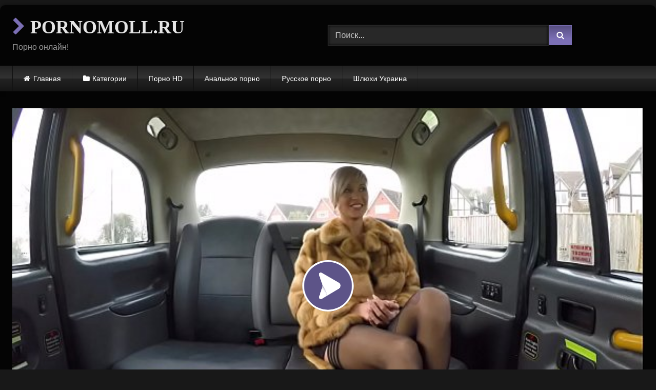

--- FILE ---
content_type: text/html; charset=UTF-8
request_url: https://pornomoll.ru/russkuyu-zreluyu-passazhirku-blondinku-na-zadnem-sidene-horoshenko-otodral-fejk-taksist/
body_size: 11753
content:
<!DOCTYPE html>


<html lang="ru-RU">
<head>
<meta charset="UTF-8">
<meta content='width=device-width, initial-scale=1.0, maximum-scale=1.0, user-scalable=0' name='viewport' />
<link rel="profile" href="https://gmpg.org/xfn/11">
<link rel="icon" href="
https://pornomoll.ru/wp-content/uploads/2020/11/nn11.png">

<!-- Meta social networks -->

<!-- Meta Facebook -->
<meta property="fb:app_id" content="966242223397117" />
<meta property="og:url" content="https://pornomoll.ru/russkuyu-zreluyu-passazhirku-blondinku-na-zadnem-sidene-horoshenko-otodral-fejk-taksist/" />
<meta property="og:type" content="article" />
<meta property="og:title" content="Русскую зрелую пассажирку блондинку на заднем сиденье хорошенько отодрал фейк таксист" />
<meta property="og:description" content="Смотреть порно видео: Русскую зрелую пассажирку блондинку на заднем сиденье хорошенько отодрал фейк таксист бесплатно онлайн" />
<meta property="og:image" content="https://pornomoll.ru/wp-content/uploads/2020/10/fake-taxi-russian-short-haired-tattooed-squirting-blonde-milf-fucked.jpg" />
<meta property="og:image:width" content="200" />
<meta property="og:image:height" content="200" />

<!-- Meta Twitter -->
<meta name="twitter:card" content="summary">
<!--<meta name="twitter:site" content="@site_username">-->
<meta name="twitter:title" content="Русскую зрелую пассажирку блондинку на заднем сиденье хорошенько отодрал фейк таксист">
<meta name="twitter:description" content="Смотреть порно видео: Русскую зрелую пассажирку блондинку на заднем сиденье хорошенько отодрал фейк таксист бесплатно онлайн">
<!--<meta name="twitter:creator" content="@creator_username">-->
<meta name="twitter:image" content="https://pornomoll.ru/wp-content/uploads/2020/10/fake-taxi-russian-short-haired-tattooed-squirting-blonde-milf-fucked.jpg">
<!--<meta name="twitter:domain" content="YourDomain.com">-->

<!-- Temp Style -->
	<style>
		#page {
			max-width: 1300px;
			margin: 10px auto;
			background: rgba(0,0,0,0.85);
			box-shadow: 0 0 10px rgba(0, 0, 0, 0.50);
			-moz-box-shadow: 0 0 10px rgba(0, 0, 0, 0.50);
			-webkit-box-shadow: 0 0 10px rgba(0, 0, 0, 0.50);
			-webkit-border-radius: 10px;
			-moz-border-radius: 10px;
			border-radius: 10px;
		}
	</style>
<style>
	.post-thumbnail {
		padding-bottom: 56.25%;
	}
	.post-thumbnail .wpst-trailer,
	.post-thumbnail img {
		object-fit: fill;
	}

	.video-debounce-bar {
		background: #7B6FB5!important;
	}

			@import url(https://fonts.googleapis.com/css?family=Inconsolata);
			
			button,
		.button,
		input[type="button"],
		input[type="reset"],
		input[type="submit"],
		.label,
		.label:visited,
		.pagination ul li a,
		.widget_categories ul li a,
		.comment-reply-link,
		a.tag-cloud-link,
		.template-actors li a {
			background: -moz-linear-gradient(top, rgba(0,0,0,0.3) 0%, rgba(0,0,0,0) 70%); /* FF3.6-15 */
			background: -webkit-linear-gradient(top, rgba(0,0,0,0.3) 0%,rgba(0,0,0,0) 70%); /* Chrome10-25,Safari5.1-6 */
			background: linear-gradient(to bottom, rgba(0,0,0,0.3) 0%,rgba(0,0,0,0) 70%); /* W3C, IE10+, FF16+, Chrome26+, Opera12+, Safari7+ */
			filter: progid:DXImageTransform.Microsoft.gradient( startColorstr='#a62b2b2b', endColorstr='#00000000',GradientType=0 ); /* IE6-9 */
			-moz-box-shadow: 0 1px 6px 0 rgba(0, 0, 0, 0.12);
			-webkit-box-shadow: 0 1px 6px 0 rgba(0, 0, 0, 0.12);
			-o-box-shadow: 0 1px 6px 0 rgba(0, 0, 0, 0.12);
			box-shadow: 0 1px 6px 0 rgba(0, 0, 0, 0.12);
		}
		input[type="text"],
		input[type="email"],
		input[type="url"],
		input[type="password"],
		input[type="search"],
		input[type="number"],
		input[type="tel"],
		input[type="range"],
		input[type="date"],
		input[type="month"],
		input[type="week"],
		input[type="time"],
		input[type="datetime"],
		input[type="datetime-local"],
		input[type="color"],
		select,
		textarea,
		.wp-editor-container {
			-moz-box-shadow: 0 0 1px rgba(255, 255, 255, 0.3), 0 0 5px black inset;
			-webkit-box-shadow: 0 0 1px rgba(255, 255, 255, 0.3), 0 0 5px black inset;
			-o-box-shadow: 0 0 1px rgba(255, 255, 255, 0.3), 0 0 5px black inset;
			box-shadow: 0 0 1px rgba(255, 255, 255, 0.3), 0 0 5px black inset;
		}
		#site-navigation {
			background: #222222;
			background: -moz-linear-gradient(top, #222222 0%, #333333 50%, #222222 51%, #151515 100%);
			background: -webkit-linear-gradient(top, #222222 0%,#333333 50%,#222222 51%,#151515 100%);
			background: linear-gradient(to bottom, #222222 0%,#333333 50%,#222222 51%,#151515 100%);
			filter: progid:DXImageTransform.Microsoft.gradient( startColorstr='#222222', endColorstr='#151515',GradientType=0 );
			-moz-box-shadow: 0 6px 6px 0 rgba(0, 0, 0, 0.12);
			-webkit-box-shadow: 0 6px 6px 0 rgba(0, 0, 0, 0.12);
			-o-box-shadow: 0 6px 6px 0 rgba(0, 0, 0, 0.12);
			box-shadow: 0 6px 6px 0 rgba(0, 0, 0, 0.12);
		}
		#site-navigation > ul > li:hover > a,
		#site-navigation ul li.current-menu-item a {
			background: -moz-linear-gradient(top, rgba(0,0,0,0.3) 0%, rgba(0,0,0,0) 70%);
			background: -webkit-linear-gradient(top, rgba(0,0,0,0.3) 0%,rgba(0,0,0,0) 70%);
			background: linear-gradient(to bottom, rgba(0,0,0,0.3) 0%,rgba(0,0,0,0) 70%);
			filter: progid:DXImageTransform.Microsoft.gradient( startColorstr='#a62b2b2b', endColorstr='#00000000',GradientType=0 );
			-moz-box-shadow: inset 0px 0px 2px 0px #000000;
			-webkit-box-shadow: inset 0px 0px 2px 0px #000000;
			-o-box-shadow: inset 0px 0px 2px 0px #000000;
			box-shadow: inset 0px 0px 2px 0px #000000;
			filter:progid:DXImageTransform.Microsoft.Shadow(color=#000000, Direction=NaN, Strength=2);
		}
		.rating-bar,
		.categories-list .thumb-block .entry-header,
		.actors-list .thumb-block .entry-header,
		#filters .filters-select,
		#filters .filters-options {
			background: -moz-linear-gradient(top, rgba(0,0,0,0.3) 0%, rgba(0,0,0,0) 70%); /* FF3.6-15 */
			background: -webkit-linear-gradient(top, rgba(0,0,0,0.3) 0%,rgba(0,0,0,0) 70%); /* Chrome10-25,Safari5.1-6 */
			background: linear-gradient(to bottom, rgba(0,0,0,0.3) 0%,rgba(0,0,0,0) 70%); /* W3C, IE10+, FF16+, Chrome26+, Opera12+, Safari7+ */
			-moz-box-shadow: inset 0px 0px 2px 0px #000000;
			-webkit-box-shadow: inset 0px 0px 2px 0px #000000;
			-o-box-shadow: inset 0px 0px 2px 0px #000000;
			box-shadow: inset 0px 0px 2px 0px #000000;
			filter:progid:DXImageTransform.Microsoft.Shadow(color=#000000, Direction=NaN, Strength=2);
		}
		.breadcrumbs-area {
			background: -moz-linear-gradient(top, rgba(0,0,0,0.3) 0%, rgba(0,0,0,0) 70%); /* FF3.6-15 */
			background: -webkit-linear-gradient(top, rgba(0,0,0,0.3) 0%,rgba(0,0,0,0) 70%); /* Chrome10-25,Safari5.1-6 */
			background: linear-gradient(to bottom, rgba(0,0,0,0.3) 0%,rgba(0,0,0,0) 70%); /* W3C, IE10+, FF16+, Chrome26+, Opera12+, Safari7+ */
		}
	
	.site-title a {
		font-family: Inconsolata;
		font-size: 36px;
	}
	.site-branding .logo img {
		max-width: 300px;
		max-height: 120px;
		margin-top: 0px;
		margin-left: 0px;
	}
	a,
	.site-title a i,
	.thumb-block:hover .rating-bar i,
	.categories-list .thumb-block:hover .entry-header .cat-title:before,
	.required,
	.like #more:hover i,
	.dislike #less:hover i,
	.top-bar i:hover,
	.main-navigation .menu-item-has-children > a:after,
	.menu-toggle i,
	.main-navigation.toggled li:hover > a,
	.main-navigation.toggled li.focus > a,
	.main-navigation.toggled li.current_page_item > a,
	.main-navigation.toggled li.current-menu-item > a,
	#filters .filters-select:after,
	.morelink i,
	.top-bar .membership a i,
	.thumb-block:hover .photos-count i {
		color: #7B6FB5;
	}
	button,
	.button,
	input[type="button"],
	input[type="reset"],
	input[type="submit"],
	.label,
	.pagination ul li a.current,
	.pagination ul li a:hover,
	body #filters .label.secondary.active,
	.label.secondary:hover,
	.main-navigation li:hover > a,
	.main-navigation li.focus > a,
	.main-navigation li.current_page_item > a,
	.main-navigation li.current-menu-item > a,
	.widget_categories ul li a:hover,
	.comment-reply-link,
	a.tag-cloud-link:hover,
	.template-actors li a:hover {
		border-color: #7B6FB5!important;
		background-color: #7B6FB5!important;
	}
	.rating-bar-meter,
	.vjs-play-progress,
	#filters .filters-options span:hover,
	.bx-wrapper .bx-controls-direction a,
	.top-bar .social-share a:hover,
	.thumb-block:hover span.hd-video,
	.featured-carousel .slide a:hover span.hd-video,
	.appContainer .ctaButton {
		background-color: #7B6FB5!important;
	}
	#video-tabs button.tab-link.active,
	.title-block,
	.widget-title,
	.page-title,
	.page .entry-title,
	.comments-title,
	.comment-reply-title,
	.morelink:hover {
		border-color: #7B6FB5!important;
	}

	/* Small desktops ----------- */
	@media only screen  and (min-width : 64.001em) and (max-width : 84em) {
		#main .thumb-block {
			width: 25%!important;
		}
	}

	/* Desktops and laptops ----------- */
	@media only screen  and (min-width : 84.001em) {
		#main .thumb-block {
			width: 25%!important;
		}
	}

</style>

<!-- Google Analytics -->

<!-- Meta Verification -->


	<!-- This site is optimized with the Yoast SEO plugin v15.1.1 - https://yoast.com/wordpress/plugins/seo/ -->
	<title>Русскую зрелую пассажирку блондинку на заднем сиденье хорошенько отодрал фейк таксист - Порно Видео</title>
	<meta name="description" content="Смотреть порно видео: Русскую зрелую пассажирку блондинку на заднем сиденье хорошенько отодрал фейк таксист бесплатно онлайн" />
	<meta name="robots" content="index, follow, max-snippet:-1, max-image-preview:large, max-video-preview:-1" />
	<link rel="canonical" href="https://pornomoll.ru/russkuyu-zreluyu-passazhirku-blondinku-na-zadnem-sidene-horoshenko-otodral-fejk-taksist/" />
	<meta property="og:locale" content="ru_RU" />
	<meta property="og:type" content="article" />
	<meta property="og:title" content="Русскую зрелую пассажирку блондинку на заднем сиденье хорошенько отодрал фейк таксист - Порно Видео" />
	<meta property="og:description" content="Смотреть порно видео: Русскую зрелую пассажирку блондинку на заднем сиденье хорошенько отодрал фейк таксист бесплатно онлайн" />
	<meta property="og:url" content="https://pornomoll.ru/russkuyu-zreluyu-passazhirku-blondinku-na-zadnem-sidene-horoshenko-otodral-fejk-taksist/" />
	<meta property="og:site_name" content="Порно Видео" />
	<meta property="article:published_time" content="2020-11-09T17:46:09+00:00" />
	<meta property="og:image" content="https://pornomoll.ru/wp-content/uploads/2020/10/fake-taxi-russian-short-haired-tattooed-squirting-blonde-milf-fucked.jpg" />
	<meta property="og:image:width" content="600" />
	<meta property="og:image:height" content="337" />
	<meta name="twitter:card" content="summary_large_image" />
	<script type="application/ld+json" class="yoast-schema-graph">{"@context":"https://schema.org","@graph":[{"@type":"WebSite","@id":"https://pornomoll.ru/#website","url":"https://pornomoll.ru/","name":"\u041f\u043e\u0440\u043d\u043e \u0412\u0438\u0434\u0435\u043e","description":"\u0415\u0449\u0451 \u043e\u0434\u0438\u043d \u0441\u0430\u0439\u0442 \u043d\u0430 WordPress","potentialAction":[{"@type":"SearchAction","target":"https://pornomoll.ru/?s={search_term_string}","query-input":"required name=search_term_string"}],"inLanguage":"ru-RU"},{"@type":"ImageObject","@id":"https://pornomoll.ru/russkuyu-zreluyu-passazhirku-blondinku-na-zadnem-sidene-horoshenko-otodral-fejk-taksist/#primaryimage","inLanguage":"ru-RU","url":"https://pornomoll.ru/wp-content/uploads/2020/10/fake-taxi-russian-short-haired-tattooed-squirting-blonde-milf-fucked.jpg","width":600,"height":337},{"@type":"WebPage","@id":"https://pornomoll.ru/russkuyu-zreluyu-passazhirku-blondinku-na-zadnem-sidene-horoshenko-otodral-fejk-taksist/#webpage","url":"https://pornomoll.ru/russkuyu-zreluyu-passazhirku-blondinku-na-zadnem-sidene-horoshenko-otodral-fejk-taksist/","name":"\u0420\u0443\u0441\u0441\u043a\u0443\u044e \u0437\u0440\u0435\u043b\u0443\u044e \u043f\u0430\u0441\u0441\u0430\u0436\u0438\u0440\u043a\u0443 \u0431\u043b\u043e\u043d\u0434\u0438\u043d\u043a\u0443 \u043d\u0430 \u0437\u0430\u0434\u043d\u0435\u043c \u0441\u0438\u0434\u0435\u043d\u044c\u0435 \u0445\u043e\u0440\u043e\u0448\u0435\u043d\u044c\u043a\u043e \u043e\u0442\u043e\u0434\u0440\u0430\u043b \u0444\u0435\u0439\u043a \u0442\u0430\u043a\u0441\u0438\u0441\u0442 - \u041f\u043e\u0440\u043d\u043e \u0412\u0438\u0434\u0435\u043e","isPartOf":{"@id":"https://pornomoll.ru/#website"},"primaryImageOfPage":{"@id":"https://pornomoll.ru/russkuyu-zreluyu-passazhirku-blondinku-na-zadnem-sidene-horoshenko-otodral-fejk-taksist/#primaryimage"},"datePublished":"2020-11-09T17:46:09+00:00","dateModified":"2020-11-09T17:46:09+00:00","author":{"@id":"https://pornomoll.ru/#/schema/person/69aae073e3d0e8048e934c7b8324a709"},"description":"\u0421\u043c\u043e\u0442\u0440\u0435\u0442\u044c \u043f\u043e\u0440\u043d\u043e \u0432\u0438\u0434\u0435\u043e: \u0420\u0443\u0441\u0441\u043a\u0443\u044e \u0437\u0440\u0435\u043b\u0443\u044e \u043f\u0430\u0441\u0441\u0430\u0436\u0438\u0440\u043a\u0443 \u0431\u043b\u043e\u043d\u0434\u0438\u043d\u043a\u0443 \u043d\u0430 \u0437\u0430\u0434\u043d\u0435\u043c \u0441\u0438\u0434\u0435\u043d\u044c\u0435 \u0445\u043e\u0440\u043e\u0448\u0435\u043d\u044c\u043a\u043e \u043e\u0442\u043e\u0434\u0440\u0430\u043b \u0444\u0435\u0439\u043a \u0442\u0430\u043a\u0441\u0438\u0441\u0442 \u0431\u0435\u0441\u043f\u043b\u0430\u0442\u043d\u043e \u043e\u043d\u043b\u0430\u0439\u043d","inLanguage":"ru-RU","potentialAction":[{"@type":"ReadAction","target":["https://pornomoll.ru/russkuyu-zreluyu-passazhirku-blondinku-na-zadnem-sidene-horoshenko-otodral-fejk-taksist/"]}]},{"@type":"Person","@id":"https://pornomoll.ru/#/schema/person/69aae073e3d0e8048e934c7b8324a709","name":"pornomoll","sameAs":["https://pornomoll.ru"]}]}</script>
	<!-- / Yoast SEO plugin. -->


<link rel='dns-prefetch' href='//vjs.zencdn.net' />
<link rel='dns-prefetch' href='//unpkg.com' />
<link rel='dns-prefetch' href='//s.w.org' />
<link rel="alternate" type="application/rss+xml" title="Порно Видео &raquo; Лента" href="https://pornomoll.ru/feed/" />
<link rel="alternate" type="application/rss+xml" title="Порно Видео &raquo; Лента комментариев" href="https://pornomoll.ru/comments/feed/" />
<link rel="alternate" type="application/rss+xml" title="Порно Видео &raquo; Лента комментариев к &laquo;Русскую зрелую пассажирку блондинку на заднем сиденье хорошенько отодрал фейк таксист&raquo;" href="https://pornomoll.ru/russkuyu-zreluyu-passazhirku-blondinku-na-zadnem-sidene-horoshenko-otodral-fejk-taksist/feed/" />
		<script type="text/javascript">
			window._wpemojiSettings = {"baseUrl":"https:\/\/s.w.org\/images\/core\/emoji\/12.0.0-1\/72x72\/","ext":".png","svgUrl":"https:\/\/s.w.org\/images\/core\/emoji\/12.0.0-1\/svg\/","svgExt":".svg","source":{"concatemoji":"https:\/\/pornomoll.ru\/wp-includes\/js\/wp-emoji-release.min.js?ver=5.4.18"}};
			/*! This file is auto-generated */
			!function(e,a,t){var n,r,o,i=a.createElement("canvas"),p=i.getContext&&i.getContext("2d");function s(e,t){var a=String.fromCharCode;p.clearRect(0,0,i.width,i.height),p.fillText(a.apply(this,e),0,0);e=i.toDataURL();return p.clearRect(0,0,i.width,i.height),p.fillText(a.apply(this,t),0,0),e===i.toDataURL()}function c(e){var t=a.createElement("script");t.src=e,t.defer=t.type="text/javascript",a.getElementsByTagName("head")[0].appendChild(t)}for(o=Array("flag","emoji"),t.supports={everything:!0,everythingExceptFlag:!0},r=0;r<o.length;r++)t.supports[o[r]]=function(e){if(!p||!p.fillText)return!1;switch(p.textBaseline="top",p.font="600 32px Arial",e){case"flag":return s([127987,65039,8205,9895,65039],[127987,65039,8203,9895,65039])?!1:!s([55356,56826,55356,56819],[55356,56826,8203,55356,56819])&&!s([55356,57332,56128,56423,56128,56418,56128,56421,56128,56430,56128,56423,56128,56447],[55356,57332,8203,56128,56423,8203,56128,56418,8203,56128,56421,8203,56128,56430,8203,56128,56423,8203,56128,56447]);case"emoji":return!s([55357,56424,55356,57342,8205,55358,56605,8205,55357,56424,55356,57340],[55357,56424,55356,57342,8203,55358,56605,8203,55357,56424,55356,57340])}return!1}(o[r]),t.supports.everything=t.supports.everything&&t.supports[o[r]],"flag"!==o[r]&&(t.supports.everythingExceptFlag=t.supports.everythingExceptFlag&&t.supports[o[r]]);t.supports.everythingExceptFlag=t.supports.everythingExceptFlag&&!t.supports.flag,t.DOMReady=!1,t.readyCallback=function(){t.DOMReady=!0},t.supports.everything||(n=function(){t.readyCallback()},a.addEventListener?(a.addEventListener("DOMContentLoaded",n,!1),e.addEventListener("load",n,!1)):(e.attachEvent("onload",n),a.attachEvent("onreadystatechange",function(){"complete"===a.readyState&&t.readyCallback()})),(n=t.source||{}).concatemoji?c(n.concatemoji):n.wpemoji&&n.twemoji&&(c(n.twemoji),c(n.wpemoji)))}(window,document,window._wpemojiSettings);
		</script>
		<style type="text/css">
img.wp-smiley,
img.emoji {
	display: inline !important;
	border: none !important;
	box-shadow: none !important;
	height: 1em !important;
	width: 1em !important;
	margin: 0 .07em !important;
	vertical-align: -0.1em !important;
	background: none !important;
	padding: 0 !important;
}
</style>
	<link rel='stylesheet' id='wp-block-library-css'  href='https://pornomoll.ru/wp-includes/css/dist/block-library/style.min.css?ver=5.4.18' type='text/css' media='all' />
<link rel='stylesheet' id='wpst-font-awesome-css'  href='https://pornomoll.ru/wp-content/themes/retrotube/assets/stylesheets/font-awesome/css/font-awesome.min.css?ver=4.7.0' type='text/css' media='all' />
<link rel='stylesheet' id='wpst-videojs-style-css'  href='//vjs.zencdn.net/7.8.4/video-js.css?ver=7.8.4' type='text/css' media='all' />
<link rel='stylesheet' id='wpst-style-css'  href='https://pornomoll.ru/wp-content/themes/retrotube/style.css?ver=1.7.2.1697974421' type='text/css' media='all' />
<script type='text/javascript' src='https://pornomoll.ru/wp-includes/js/jquery/jquery.js?ver=1.12.4-wp'></script>
<script type='text/javascript' src='https://pornomoll.ru/wp-includes/js/jquery/jquery-migrate.min.js?ver=1.4.1'></script>
<link rel='https://api.w.org/' href='https://pornomoll.ru/wp-json/' />
<link rel="EditURI" type="application/rsd+xml" title="RSD" href="https://pornomoll.ru/xmlrpc.php?rsd" />
<link rel="wlwmanifest" type="application/wlwmanifest+xml" href="https://pornomoll.ru/wp-includes/wlwmanifest.xml" /> 
<meta name="generator" content="WordPress 5.4.18" />
<link rel='shortlink' href='https://pornomoll.ru/?p=404' />
<link rel="alternate" type="application/json+oembed" href="https://pornomoll.ru/wp-json/oembed/1.0/embed?url=https%3A%2F%2Fpornomoll.ru%2Frusskuyu-zreluyu-passazhirku-blondinku-na-zadnem-sidene-horoshenko-otodral-fejk-taksist%2F" />
<link rel="alternate" type="text/xml+oembed" href="https://pornomoll.ru/wp-json/oembed/1.0/embed?url=https%3A%2F%2Fpornomoll.ru%2Frusskuyu-zreluyu-passazhirku-blondinku-na-zadnem-sidene-horoshenko-otodral-fejk-taksist%2F&#038;format=xml" />
<link rel="pingback" href="https://pornomoll.ru/xmlrpc.php"></head>

<body
class="post-template-default single single-post postid-404 single-format-video wp-embed-responsive">
<div id="page">
	<a class="skip-link screen-reader-text" href="#content">Skip to content</a>

	<header id="masthead" class="site-header" role="banner">

		
		<div class="site-branding row">
			<div class="logo">
															<p class="site-title"><a href="https://pornomoll.ru/" rel="home">
																  							<i class="fa fa-chevron-right"></i> 														PORNOMOLL.RU								</a></p>
										
									<p class="site-description">
											Порно онлайн!					</p>
							</div>
							<div class="header-search ">
    <form method="get" id="searchform" action="https://pornomoll.ru/">        
                    <input class="input-group-field" value="Поиск..." name="s" id="s" onfocus="if (this.value == 'Поиск...') {this.value = '';}" onblur="if (this.value == '') {this.value = 'Поиск...';}" type="text" />
                
        <input class="button fa-input" type="submit" id="searchsubmit" value="&#xf002;" />        
    </form>
</div>								</div><!-- .site-branding -->

		<nav id="site-navigation" class="main-navigation
		" role="navigation">
			<div id="head-mobile"></div>
			<div class="button-nav"></div>
			<ul id="menu-main-menu" class="row"><li id="menu-item-23" class="home-icon menu-item menu-item-type-custom menu-item-object-custom menu-item-home menu-item-23"><a href="https://pornomoll.ru">Главная</a></li>
<li id="menu-item-24" class="cat-icon menu-item menu-item-type-post_type menu-item-object-page menu-item-24"><a href="https://pornomoll.ru/categories/">Категории</a></li>
<li id="menu-item-981" class="menu-item menu-item-type-taxonomy menu-item-object-category menu-item-981"><a href="https://pornomoll.ru/category/porno-hd/">Порно HD</a></li>
<li id="menu-item-982" class="menu-item menu-item-type-taxonomy menu-item-object-category menu-item-982"><a href="https://pornomoll.ru/category/analnoe-porno/">Анальное порно</a></li>
<li id="menu-item-983" class="menu-item menu-item-type-taxonomy menu-item-object-category menu-item-983"><a href="https://pornomoll.ru/category/russkoe-porno/">Русское порно</a></li>
<li id="menu-item-1003" class="menu-item menu-item-type-custom menu-item-object-custom menu-item-1003"><a href="https://vip-popki.net/">Шлюхи Украина</a></li>
</ul>		</nav><!-- #site-navigation -->

		<div class="clear"></div>

			</header><!-- #masthead -->

	
	
	<div id="content" class="site-content row">
	<div id="primary" class="content-area ">
		<main id="main" class="site-main " role="main">

		
<article id="post-404" class="post-404 post type-post status-publish format-video has-post-thumbnail hentry category-porno-v-taksi post_format-post-format-video" itemprop="video" itemscope itemtype="http://schema.org/VideoObject">
	<header class="entry-header">

		<div class="video-player"><meta itemprop="author" content="pornomoll" /><meta itemprop="name" content="Русскую зрелую пассажирку блондинку на заднем сиденье хорошенько отодрал фейк таксист" /><meta itemprop="description" content="Русскую зрелую пассажирку блондинку на заднем сиденье хорошенько отодрал фейк таксист" /><meta itemprop="description" content="Смотреть порно видео: Русскую зрелую пассажирку блондинку на заднем сиденье хорошенько отодрал фейк таксист бесплатно онлайн" /><meta itemprop="duration" content="P0DT0H12M0S" /><meta itemprop="thumbnailUrl" content="https://pornomoll.ru/wp-content/uploads/2020/10/fake-taxi-russian-short-haired-tattooed-squirting-blonde-milf-fucked.jpg" /><meta itemprop="embedURL" content="https://www.xvideos.com/embedframe/48077373" /><meta itemprop="uploadDate" content="2020-11-09T20:46:09+03:00" /><div class="responsive-player"><iframe src="https://pornomoll.ru/wp-content/plugins/clean-tube-player/public/player-x.php?q=[base64]" frameborder="0" scrolling="no" allowfullscreen></iframe></div></div>
		
		
		
		<div class="title-block box-shadow">
			<h1 class="entry-title" itemprop="name">Русскую зрелую пассажирку блондинку на заднем сиденье хорошенько отодрал фейк таксист</h1>							<div id="rating">
					<span id="video-rate"><span class="post-like"><a href="#" data-post_id="404" data-post_like="like"><span class="like" title="Мне понравилось"><span id="more"><i class="fa fa-thumbs-up"></i> <span class="grey-link">Лайк!</span></span></a>
		<a href="#" data-post_id="404" data-post_like="dislike">
			<span title="Мне не понравилось" class="qtip dislike"><span id="less"><i class="fa fa-thumbs-down fa-flip-horizontal"></i></span></span>
		</a></span></span>
									</div>
						<div id="video-tabs" class="tabs">
				<button class="tab-link active about" data-tab-id="video-about"><i class="fa fa-info-circle"></i> Описание</button>
									<button class="tab-link share" data-tab-id="video-share"><i class="fa fa-share"></i> Поделиться</button>
							</div>
		</div>

		<div class="clear"></div>

	</header><!-- .entry-header -->

	<div class="entry-content">
					<div id="rating-col">
									<div id="video-views"><span>0</span> просмотров</div>									<div class="rating-bar">
						<div class="rating-bar-meter"></div>
					</div>
					<div class="rating-result">
							<div class="percentage">0%</div>
						<div class="likes">
							<i class="fa fa-thumbs-up"></i> <span class="likes_count">0</span>
							<i class="fa fa-thumbs-down fa-flip-horizontal"></i> <span class="dislikes_count">0</span>
						</div>
					</div>
							</div>
				<div class="tab-content">
						<div id="video-about" class="width70">
					<div class="video-description">
													<div class="desc 
															more">
								
<p>Смотреть порно видео: Русскую зрелую пассажирку блондинку на заднем сиденье хорошенько отодрал фейк таксист бесплатно онлайн</p>
							</div>
											</div>
													<div id="video-date">
						<i class="fa fa-calendar"></i> Дата: 9 ноября, 2020					</div>
																					<div class="tags">
						<div class="tags-list"><a href="https://pornomoll.ru/category/porno-v-taksi/" class="label" title="Порно в такси"><i class="fa fa-folder-open"></i>Порно в такси</a> </div>					</div>
							</div>
							<div id="video-share">
	<!-- Facebook -->
			<div id="fb-root"></div>
		<script>(function(d, s, id) {
		var js, fjs = d.getElementsByTagName(s)[0];
		if (d.getElementById(id)) return;
		js = d.createElement(s); js.id = id;
		js.src = 'https://connect.facebook.net/fr_FR/sdk.js#xfbml=1&version=v2.12';
		fjs.parentNode.insertBefore(js, fjs);
		}(document, 'script', 'facebook-jssdk'));</script>
		<a target="_blank" href="https://www.facebook.com/sharer/sharer.php?u=https://pornomoll.ru/russkuyu-zreluyu-passazhirku-blondinku-na-zadnem-sidene-horoshenko-otodral-fejk-taksist/&amp;src=sdkpreparse"><i id="facebook" class="fa fa-facebook"></i></a>
	
	<!-- Twitter -->
			<a target="_blank" href="https://twitter.com/share?url=https://pornomoll.ru/russkuyu-zreluyu-passazhirku-blondinku-na-zadnem-sidene-horoshenko-otodral-fejk-taksist/&text=Смотреть порно видео: Русскую зрелую пассажирку блондинку на заднем сиденье хорошенько отодрал фейк таксист бесплатно онлайн"><i id="twitter" class="fa fa-twitter"></i></a>
	
	<!-- Google Plus -->
			<a target="_blank" href="https://plus.google.com/share?url=https://pornomoll.ru/russkuyu-zreluyu-passazhirku-blondinku-na-zadnem-sidene-horoshenko-otodral-fejk-taksist/"><i id="googleplus" class="fa fa-google-plus"></i></a>
	
	<!-- Linkedin -->
			<a target="_blank" href="https://www.linkedin.com/shareArticle?mini=true&amp;url=https://pornomoll.ru/russkuyu-zreluyu-passazhirku-blondinku-na-zadnem-sidene-horoshenko-otodral-fejk-taksist/&amp;title=Русскую зрелую пассажирку блондинку на заднем сиденье хорошенько отодрал фейк таксист&amp;summary=Смотреть порно видео: Русскую зрелую пассажирку блондинку на заднем сиденье хорошенько отодрал фейк таксист бесплатно онлайн&amp;source=https://pornomoll.ru"><i id="linkedin" class="fa fa-linkedin"></i></a>
	
	<!-- Tumblr -->
			<a target="_blank" href="https://tumblr.com/widgets/share/tool?canonicalUrl=https://pornomoll.ru/russkuyu-zreluyu-passazhirku-blondinku-na-zadnem-sidene-horoshenko-otodral-fejk-taksist/"><i id="tumblr" class="fa fa-tumblr-square"></i></a>
	
	<!-- Reddit -->
			<a target="_blank" href="http://www.reddit.com/submit?title=Русскую зрелую пассажирку блондинку на заднем сиденье хорошенько отодрал фейк таксист&url=https://pornomoll.ru/russkuyu-zreluyu-passazhirku-blondinku-na-zadnem-sidene-horoshenko-otodral-fejk-taksist/"><i id="reddit" class="fa fa-reddit-square"></i></a>
	
	<!-- Odnoklassniki -->
			<a target="_blank" href="http://www.odnoklassniki.ru/dk?st.cmd=addShare&st._surl=https://pornomoll.ru/russkuyu-zreluyu-passazhirku-blondinku-na-zadnem-sidene-horoshenko-otodral-fejk-taksist/&title=Русскую зрелую пассажирку блондинку на заднем сиденье хорошенько отодрал фейк таксист"><i id="odnoklassniki" class="fa fa-odnoklassniki"></i></a>
	
	<!-- VK -->
			<script type="text/javascript" src="https://vk.com/js/api/share.js?95" charset="windows-1251"></script>
		<a href="http://vk.com/share.php?url=https://pornomoll.ru/russkuyu-zreluyu-passazhirku-blondinku-na-zadnem-sidene-horoshenko-otodral-fejk-taksist/" target="_blank"><i id="vk" class="fa fa-vk"></i></a>
	
	<!-- Email -->
			<a target="_blank" href="/cdn-cgi/l/email-protection#[base64]"><i id="email" class="fa fa-envelope"></i></a>
	</div>
					</div>
	</div><!-- .entry-content -->

	<div class="under-video-block">
								<h2 class="widget-title">Похожее видео</h2>

			<div>
			
<article data-video-uid="1" data-post-id="401" class="loop-video thumb-block post-401 post type-post status-publish format-video has-post-thumbnail hentry category-porno-v-taksi post_format-post-format-video">
	<a href="https://pornomoll.ru/neskromnaya-molodaya-passazhirka-pokazala-taksistu-krasivye-siski-i-soglasilas-zanyatsya-seksom/" title="Нескромная молодая пассажирка показала таксисту красивые сиськи и согласилась заняться сексом">
		<div class="post-thumbnail">
			<div class="post-thumbnail-container"><img width="300" height="168.75" data-src="https://pornomoll.ru/wp-content/uploads/2020/10/perfect-big-tits-babe-fucked-in-fake-taxi.jpg" alt="Нескромная молодая пассажирка показала таксисту красивые сиськи и согласилась заняться сексом"></div>						<span class="views"><i class="fa fa-eye"></i> 119</span>			<span class="duration"><i class="fa fa-clock-o"></i>07:00</span>		</div>
		<div class="rating-bar"><div class="rating-bar-meter" style="width:0%"></div><i class="fa fa-thumbs-up" aria-hidden="true"></i><span>0%</span></div>		<header class="entry-header">
			<span>Нескромная молодая пассажирка показала таксисту красивые сиськи и согласилась заняться сексом</span>
		</header>
	</a>
</article>

<article data-video-uid="2" data-post-id="400" class="loop-video thumb-block post-400 post type-post status-publish format-video has-post-thumbnail hentry category-porno-v-taksi post_format-post-format-video">
	<a href="https://pornomoll.ru/milfa-bryunetka-s-ogromnymi-dojkami-soset-slovno-shlyuha-i-ebetsya-s-vodiloj-v-salone-taksi/" title="Милфа брюнетка с огромными дойками сосет словно шлюха и ебется с водилой в салоне такси">
		<div class="post-thumbnail">
			<div class="post-thumbnail-container"><img width="300" height="168.75" data-src="https://pornomoll.ru/wp-content/uploads/2020/10/fake-taxi-secretary-looking-lady-with-huge-tits-and-wet-pussy.jpg" alt="Милфа брюнетка с огромными дойками сосет словно шлюха и ебется с водилой в салоне такси"></div>						<span class="views"><i class="fa fa-eye"></i> 86</span>			<span class="duration"><i class="fa fa-clock-o"></i>11:00</span>		</div>
		<div class="rating-bar"><div class="rating-bar-meter" style="width:0%"></div><i class="fa fa-thumbs-up" aria-hidden="true"></i><span>0%</span></div>		<header class="entry-header">
			<span>Милфа брюнетка с огромными дойками сосет словно шлюха и ебется с водилой в салоне такси</span>
		</header>
	</a>
</article>

<article data-video-uid="3" data-post-id="398" class="loop-video thumb-block post-398 post type-post status-publish format-video has-post-thumbnail hentry category-porno-v-taksi post_format-post-format-video">
	<a href="https://pornomoll.ru/nenasytnaya-shalava-amber-deen-na-hodu-za-rulem-otsosala-taksistu-i-dala-muzhiku-na-zadnem-sidene/" title="Ненасытная шалава Amber Deen на ходу за рулем отсосала таксисту и дала мужику на заднем сиденье">
		<div class="post-thumbnail">
			<div class="post-thumbnail-container"><img width="300" height="168.75" data-src="https://pornomoll.ru/wp-content/uploads/2020/10/fake-taxi-amber-deen-gets-a-horny-taxi-fuck-and-a-messy-facial.jpg" alt="Ненасытная шалава Amber Deen на ходу за рулем отсосала таксисту и дала мужику на заднем сиденье"></div>						<span class="views"><i class="fa fa-eye"></i> 250</span>			<span class="duration"><i class="fa fa-clock-o"></i>12:00</span>		</div>
		<div class="rating-bar"><div class="rating-bar-meter" style="width:0%"></div><i class="fa fa-thumbs-up" aria-hidden="true"></i><span>0%</span></div>		<header class="entry-header">
			<span>Ненасытная шалава Amber Deen на ходу за рулем отсосала таксисту и дала мужику на заднем сиденье</span>
		</header>
	</a>
</article>

<article data-video-uid="4" data-post-id="396" class="loop-video thumb-block post-396 post type-post status-publish format-video has-post-thumbnail hentry category-porno-v-taksi post_format-post-format-video">
	<a href="https://pornomoll.ru/poshlaya-blondinka-podrochila-pilotku-v-salone-fejk-taksi-i-soblaznila-voditelya-na-zharkij-perepih/" title="Пошлая блондинка подрочила пилотку в салоне фейк такси и соблазнила водителя на жаркий перепих">
		<div class="post-thumbnail">
			<div class="post-thumbnail-container"><img width="300" height="168.75" data-src="https://pornomoll.ru/wp-content/uploads/2020/10/fake-taxi-blonde-babe-horny-tourist-masturbates-and-fucks-in-cab.jpg" alt="Пошлая блондинка подрочила пилотку в салоне фейк такси и соблазнила водителя на жаркий перепих"></div>						<span class="views"><i class="fa fa-eye"></i> 250</span>			<span class="duration"><i class="fa fa-clock-o"></i>12:00</span>		</div>
		<div class="rating-bar"><div class="rating-bar-meter" style="width:0%"></div><i class="fa fa-thumbs-up" aria-hidden="true"></i><span>0%</span></div>		<header class="entry-header">
			<span>Пошлая блондинка подрочила пилотку в салоне фейк такси и соблазнила водителя на жаркий перепих</span>
		</header>
	</a>
</article>

<article data-video-uid="5" data-post-id="418" class="loop-video thumb-block post-418 post type-post status-publish format-video has-post-thumbnail hentry category-porno-v-taksi post_format-post-format-video">
	<a href="https://pornomoll.ru/shalava-blondinka-v-salone-taksi-snyala-s-sebya-dzhinsy-i-dala-nemolodomu-voditelyu-v-pizdu/" title="Шалава блондинка в салоне такси сняла с себя джинсы и дала немолодому водителю в пизду">
		<div class="post-thumbnail">
			<div class="post-thumbnail-container"><img width="300" height="168.75" data-src="https://pornomoll.ru/wp-content/uploads/2020/10/fake-taxi-sweet-ass-euro-babe-loves-blowjobs-and-doggystyle-in-back-of-cab.jpg" alt="Шалава блондинка в салоне такси сняла с себя джинсы и дала немолодому водителю в пизду"></div>						<span class="views"><i class="fa fa-eye"></i> 139</span>			<span class="duration"><i class="fa fa-clock-o"></i>08:00</span>		</div>
		<div class="rating-bar"><div class="rating-bar-meter" style="width:0%"></div><i class="fa fa-thumbs-up" aria-hidden="true"></i><span>0%</span></div>		<header class="entry-header">
			<span>Шалава блондинка в салоне такси сняла с себя джинсы и дала немолодому водителю в пизду</span>
		</header>
	</a>
</article>

<article data-video-uid="6" data-post-id="423" class="loop-video thumb-block post-423 post type-post status-publish format-video has-post-thumbnail hentry category-porno-v-taksi post_format-post-format-video">
	<a href="https://pornomoll.ru/miniatyurnuyu-passazhirku-blondinku-s-bolshimi-siskami-raskrutil-na-eblyu-pohotlivyj-fejk-taksist/" title="Миниатюрную пассажирку блондинку с большими сиськами раскрутил на еблю похотливый фейк таксист">
		<div class="post-thumbnail">
			<div class="post-thumbnail-container"><img width="300" height="168.75" data-src="https://pornomoll.ru/wp-content/uploads/2020/10/fake-taxi-petite-blonde-with-big-tits-gets-down-and-dirty.jpg" alt="Миниатюрную пассажирку блондинку с большими сиськами раскрутил на еблю похотливый фейк таксист"></div>						<span class="views"><i class="fa fa-eye"></i> 132</span>			<span class="duration"><i class="fa fa-clock-o"></i>11:00</span>		</div>
		<div class="rating-bar"><div class="rating-bar-meter" style="width:100%"></div><i class="fa fa-thumbs-up" aria-hidden="true"></i><span>100%</span></div>		<header class="entry-header">
			<span>Миниатюрную пассажирку блондинку с большими сиськами раскрутил на еблю похотливый фейк таксист</span>
		</header>
	</a>
</article>

<article data-video-uid="7" data-post-id="411" class="loop-video thumb-block post-411 post type-post status-publish format-video has-post-thumbnail hentry category-porno-v-taksi post_format-post-format-video">
	<a href="https://pornomoll.ru/sisyastaya-bryunetka-s-rabochimi-gubami-dala-sedomu-taksistu-polizat-pizdu-i-zharko-s-nim-potrahalas/" title="Сисястая брюнетка с рабочими губами дала седому таксисту полизать пизду и жарко с ним потрахалась">
		<div class="post-thumbnail">
			<div class="post-thumbnail-container"><img width="300" height="168.75" data-src="https://pornomoll.ru/wp-content/uploads/2020/10/busty-tattooed-woman-smashed-in-the-cab-to-off-her-fare.jpg" alt="Сисястая брюнетка с рабочими губами дала седому таксисту полизать пизду и жарко с ним потрахалась"></div>						<span class="views"><i class="fa fa-eye"></i> 341</span>			<span class="duration"><i class="fa fa-clock-o"></i>06:00</span>		</div>
		<div class="rating-bar"><div class="rating-bar-meter" style="width:0%"></div><i class="fa fa-thumbs-up" aria-hidden="true"></i><span>0%</span></div>		<header class="entry-header">
			<span>Сисястая брюнетка с рабочими губами дала седому таксисту полизать пизду и жарко с ним потрахалась</span>
		</header>
	</a>
</article>

<article data-video-uid="8" data-post-id="392" class="loop-video thumb-block post-392 post type-post status-publish format-video has-post-thumbnail hentry category-porno-v-taksi post_format-post-format-video">
	<a href="https://pornomoll.ru/glamurnaya-tatuirovannaya-blonda-v-nizhnem-bele-v-schet-oplaty-za-proezd-otsosala-i-dala-taksistu/" title="Гламурная татуированная блонда в нижнем белье в счет оплаты за проезд отсосала и дала таксисту">
		<div class="post-thumbnail">
			<div class="post-thumbnail-container"><img width="300" height="168.75" data-src="https://pornomoll.ru/wp-content/uploads/2020/10/fake-taxi-petite-lady-in-sexy-lingerie.jpg" alt="Гламурная татуированная блонда в нижнем белье в счет оплаты за проезд отсосала и дала таксисту"></div>						<span class="views"><i class="fa fa-eye"></i> 244</span>			<span class="duration"><i class="fa fa-clock-o"></i>11:00</span>		</div>
		<div class="rating-bar"><div class="rating-bar-meter" style="width:0%"></div><i class="fa fa-thumbs-up" aria-hidden="true"></i><span>0%</span></div>		<header class="entry-header">
			<span>Гламурная татуированная блонда в нижнем белье в счет оплаты за проезд отсосала и дала таксисту</span>
		</header>
	</a>
</article>
			</div>
						<div class="clear"></div>
			<div class="show-more-related">
				<a class="button large" href="https://pornomoll.ru/category/porno-v-taksi/">Показать еще</a>
			</div>
					
	</div>
<div class="clear"></div>

	
</article><!-- #post-## -->

		</main><!-- #main -->
	</div><!-- #primary -->



</div><!-- #content -->

<footer id="colophon" class="site-footer
	br-bottom-10" role="contentinfo">
	<div class="row">
									<div class="four-columns-footer">
				<section id="custom_html-2" class="widget_text widget widget_custom_html"><div class="textwidget custom-html-widget"><!--LiveInternet counter--><a href="https://www.liveinternet.ru/click" target="_blank" rel="noopener noreferrer"><img id="licnt98D9" width="1" height="1" style="border:0" 
title="LiveInternet"
src="[data-uri]"
alt=""/></a><script data-cfasync="false" src="/cdn-cgi/scripts/5c5dd728/cloudflare-static/email-decode.min.js"></script><script>(function(d,s){d.getElementById("licnt98D9").src=
"https://counter.yadro.ru/hit?t41.5;r"+escape(d.referrer)+
((typeof(s)=="undefined")?"":";s"+s.width+"*"+s.height+"*"+
(s.colorDepth?s.colorDepth:s.pixelDepth))+";u"+escape(d.URL)+
";h"+escape(d.title.substring(0,150))+";"+Math.random()})
(document,screen)</script><!--/LiveInternet-->
</div></section>			</div>
		
		<div class="clear"></div>

		
					<div class="footer-menu-container">
				<div class="menu-footer-menu-container"><ul id="menu-footer-menu" class="menu"><li id="menu-item-984" class="menu-item menu-item-type-custom menu-item-object-custom menu-item-home menu-item-984"><a href="https://pornomoll.ru/">Главная</a></li>
<li id="menu-item-985" class="menu-item menu-item-type-custom menu-item-object-custom menu-item-985"><a href="https://pornomoll.ru/sitemap_index.xml">Карта Сайта</a></li>
</ul></div>			</div>
		
					<div class="site-info">
				2026 PORNOMOLL.RU. Все права защищены.			</div><!-- .site-info -->
			</div>
</footer><!-- #colophon -->
</div><!-- #page -->

<a class="button" href="#" id="back-to-top" title="Back to top"><i class="fa fa-chevron-up"></i></a>

		<div class="modal fade wpst-user-modal" id="wpst-user-modal" tabindex="-1" role="dialog" aria-hidden="true">
			<div class="modal-dialog" data-active-tab="">
				<div class="modal-content">
					<div class="modal-body">
					<a href="#" class="close" data-dismiss="modal" aria-label="Close"><i class="fa fa-remove"></i></a>
						<!-- Register form -->
						<div class="wpst-register">	
															<div class="alert alert-danger">Registration is disabled.</div>
													</div>

						<!-- Login form -->
						<div class="wpst-login">							 
							<h3>Login to Порно Видео</h3>
						
							<form id="wpst_login_form" action="https://pornomoll.ru/" method="post">

								<div class="form-field">
									<label>Username</label>
									<input class="form-control input-lg required" name="wpst_user_login" type="text"/>
								</div>
								<div class="form-field">
									<label for="wpst_user_pass">Password</label>
									<input class="form-control input-lg required" name="wpst_user_pass" id="wpst_user_pass" type="password"/>
								</div>
								<div class="form-field lost-password">
									<input type="hidden" name="action" value="wpst_login_member"/>
									<button class="btn btn-theme btn-lg" data-loading-text="Loading..." type="submit">Login</button> <a class="alignright" href="#wpst-reset-password">Lost Password?</a>
								</div>
								<input type="hidden" id="login-security" name="login-security" value="d35852046a" /><input type="hidden" name="_wp_http_referer" value="/russkuyu-zreluyu-passazhirku-blondinku-na-zadnem-sidene-horoshenko-otodral-fejk-taksist/" />							</form>
							<div class="wpst-errors"></div>
						</div>

						<!-- Lost Password form -->
						<div class="wpst-reset-password">							 
							<h3>Reset Password</h3>
							<p>Enter the username or e-mail you used in your profile. A password reset link will be sent to you by email.</p>
						
							<form id="wpst_reset_password_form" action="https://pornomoll.ru/" method="post">
								<div class="form-field">
									<label for="wpst_user_or_email">Username or E-mail</label>
									<input class="form-control input-lg required" name="wpst_user_or_email" id="wpst_user_or_email" type="text"/>
								</div>
								<div class="form-field">
									<input type="hidden" name="action" value="wpst_reset_password"/>
									<button class="btn btn-theme btn-lg" data-loading-text="Loading..." type="submit">Get new password</button>
								</div>
								<input type="hidden" id="password-security" name="password-security" value="d35852046a" /><input type="hidden" name="_wp_http_referer" value="/russkuyu-zreluyu-passazhirku-blondinku-na-zadnem-sidene-horoshenko-otodral-fejk-taksist/" />							</form>
							<div class="wpst-errors"></div>
						</div>

						<div class="wpst-loading">
							<p><i class="fa fa-refresh fa-spin"></i><br>Loading...</p>
						</div>
					</div>
					<div class="modal-footer">
						<span class="wpst-register-footer">Don&#039;t have an account? <a href="#wpst-register">Sign up</a></span>
						<span class="wpst-login-footer">Already have an account? <a href="#wpst-login">Login</a></span>
					</div>				
				</div>
			</div>
		</div>
<script type='text/javascript' src='//vjs.zencdn.net/7.8.4/video.min.js?ver=7.8.4'></script>
<script type='text/javascript' src='https://unpkg.com/@silvermine/videojs-quality-selector@1.2.4/dist/js/silvermine-videojs-quality-selector.min.js?ver=1.2.4'></script>
<script type='text/javascript' src='https://pornomoll.ru/wp-content/themes/retrotube/assets/js/navigation.js?ver=1.0.0'></script>
<script type='text/javascript' src='https://pornomoll.ru/wp-content/themes/retrotube/assets/js/jquery.bxslider.min.js?ver=4.2.15'></script>
<script type='text/javascript' src='https://pornomoll.ru/wp-content/themes/retrotube/assets/js/jquery.touchSwipe.min.js?ver=1.6.18'></script>
<script type='text/javascript' src='https://pornomoll.ru/wp-content/themes/retrotube/assets/js/lazyload.js?ver=1.0.0'></script>
<script type='text/javascript'>
/* <![CDATA[ */
var wpst_ajax_var = {"url":"https:\/\/pornomoll.ru\/wp-admin\/admin-ajax.php","nonce":"8a116554f0","ctpl_installed":"1","is_mobile":""};
var objectL10nMain = {"readmore":"\u0411\u043e\u043b\u044c\u0448\u0435","close":"\u0417\u0430\u043a\u0440\u044b\u0442\u044c"};
var options = {"thumbnails_ratio":"16\/9","enable_views_system":"on","enable_rating_system":"on"};
/* ]]> */
</script>
<script type='text/javascript' src='https://pornomoll.ru/wp-content/themes/retrotube/assets/js/main.js?ver=1.7.2.1697974421'></script>
<script type='text/javascript' src='https://pornomoll.ru/wp-content/themes/retrotube/assets/js/skip-link-focus-fix.js?ver=1.0.0'></script>
<script type='text/javascript' src='https://pornomoll.ru/wp-includes/js/wp-embed.min.js?ver=5.4.18'></script>

<!-- Other scripts -->

<!-- Mobile scripts -->

<script defer src="https://static.cloudflareinsights.com/beacon.min.js/vcd15cbe7772f49c399c6a5babf22c1241717689176015" integrity="sha512-ZpsOmlRQV6y907TI0dKBHq9Md29nnaEIPlkf84rnaERnq6zvWvPUqr2ft8M1aS28oN72PdrCzSjY4U6VaAw1EQ==" data-cf-beacon='{"version":"2024.11.0","token":"f5e8432357bb422598f9e46140610c5d","r":1,"server_timing":{"name":{"cfCacheStatus":true,"cfEdge":true,"cfExtPri":true,"cfL4":true,"cfOrigin":true,"cfSpeedBrain":true},"location_startswith":null}}' crossorigin="anonymous"></script>
</body>
</html>
